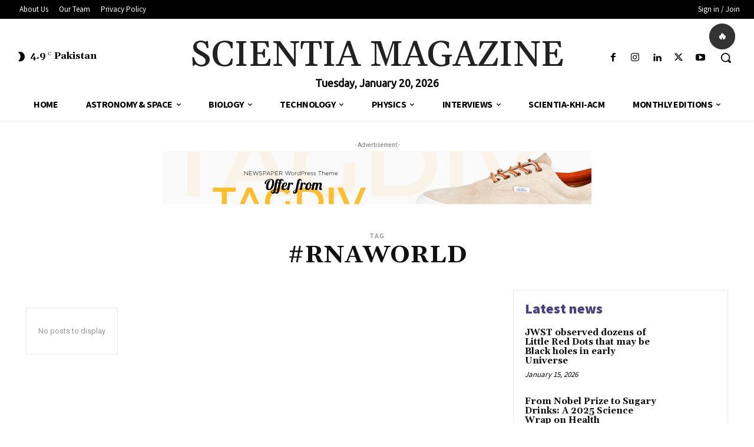

--- FILE ---
content_type: text/html; charset=utf-8
request_url: https://www.google.com/recaptcha/api2/aframe
body_size: 248
content:
<!DOCTYPE HTML><html><head><meta http-equiv="content-type" content="text/html; charset=UTF-8"></head><body><script nonce="5lsavh3AjES9v1ULyr5hCw">/** Anti-fraud and anti-abuse applications only. See google.com/recaptcha */ try{var clients={'sodar':'https://pagead2.googlesyndication.com/pagead/sodar?'};window.addEventListener("message",function(a){try{if(a.source===window.parent){var b=JSON.parse(a.data);var c=clients[b['id']];if(c){var d=document.createElement('img');d.src=c+b['params']+'&rc='+(localStorage.getItem("rc::a")?sessionStorage.getItem("rc::b"):"");window.document.body.appendChild(d);sessionStorage.setItem("rc::e",parseInt(sessionStorage.getItem("rc::e")||0)+1);localStorage.setItem("rc::h",'1768858468663');}}}catch(b){}});window.parent.postMessage("_grecaptcha_ready", "*");}catch(b){}</script></body></html>